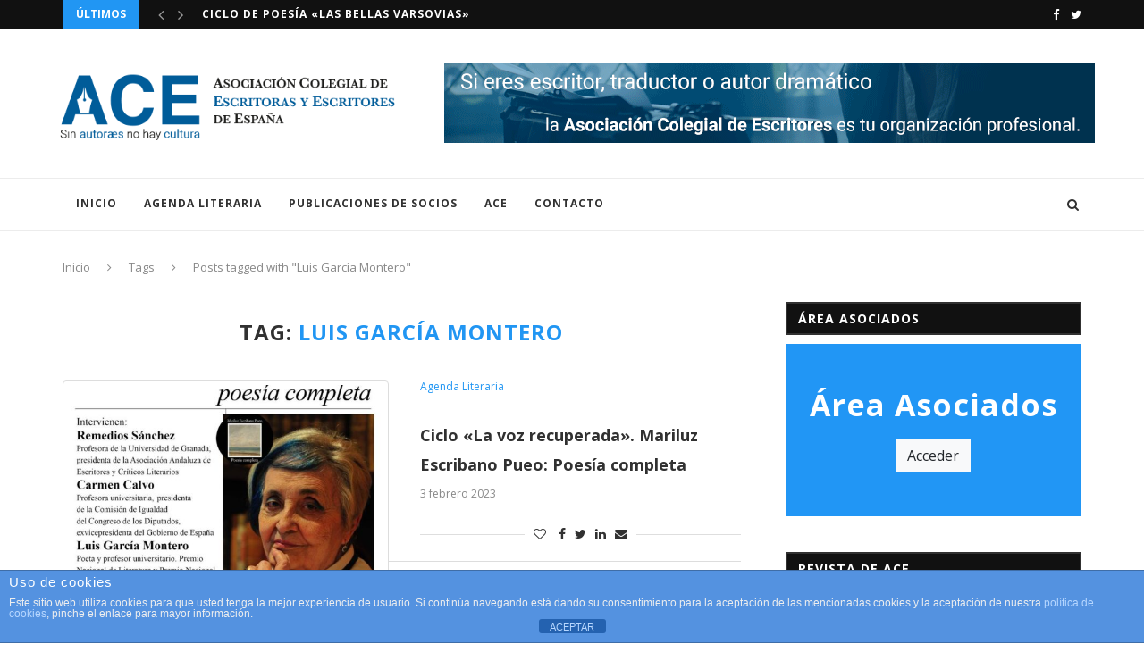

--- FILE ---
content_type: text/css
request_url: https://agendaliteraria.acescritores.com/wp-content/themes/soledad-child/style.css?ver=7.3.3
body_size: 1560
content:
/*
 Theme Name:   Soledad Child Theme
 Theme URI:    http://pencidesign.com/
 Description:  Soledad Child Theme - Made by PenciDesign
 Author:       Pencidesign
 Author URI:   http://pencidesign.com/
 Template:     soledad
 Text Domain:  soledad
*/

/* = Theme customization go here
-------------------------------------------------------------- */

@media print {
    a[href]:after {
        content: none !important;
    }
}

div.aviso-area-asociados {
	background-color: #2196F5;
	color: #fff;
	padding: 40px 0px;
	text-align:center;
	
}

div.aviso-area-asociados h4 {
	font-size: 34px;
	margin-bottom: 20px;
}

div.aviso-area-asociados a {
	font-size: 16px;
}

.table-info, .table-info>td, .table-info>th {
    background-color: rgba(190,229,235, 0.2);
}

.table-danger, .table-danger>td, .table-danger>th {
    background-color: rgba(245,198,203,0.1);
}

#respond label, .wpcf7 label {
	margin-bottom: 0px;
}
form.wpcf7-form > p {
	margin: 0 14px 10px 14px;
}

.wpcf7 input {
	max-width: 100%;
}

.list-inline {
    padding-left: 0;
    list-style: none;
    margin-left: -5px;
}

.list-inline > li {
    display: inline-block;
    padding-left: 5px;
    padding-right: 5px;
}

.text-center {
    text-align: center;
}

.hidden {
    display: none !important;
    visibility: hidden !important;
}

.pull-left {
    float: left !important;
}

.img-circle {
    border-radius: 50%;
}

.img-responsive, .thumbnail>img, .thumbnail a>img, .carousel-inner>.item>img, .carousel-inner>.item>a>img {
    display: block;
    max-width: 100%;
    height: auto;
}

.form-control {
    display: block;
    width: 100%;
    height: 34px;
    padding: 6px 12px;
    font-size: 14px;
    line-height: 1.42857143;
    color: #555;
    background-color: #fff;
    background-image: none;
    border: 1px solid #ccc;
    border-radius: 0;
    -webkit-box-shadow: inset 0 1px 1px rgba(0,0,0,0.075);
    box-shadow: inset 0 1px 1px rgba(0,0,0,0.075);
    -webkit-transition: border-color ease-in-out .15s, box-shadow ease-in-out .15s;
    -o-transition: border-color ease-in-out .15s, box-shadow ease-in-out .15s;
    transition: border-color ease-in-out .15s, box-shadow ease-in-out .15s;
}

@media (min-width: 768px) {
	.form-inline .form-control {
    		display: inline-block;
    		width: auto;
    		vertical-align: middle;
	}
}

.btn-primary {
    color: #fff;
    background-color: #005b99;
    border-color: #0068b3;
}

.btn {
    display: inline-block;
    margin-bottom: 0;
    font-weight: normal;
    text-align: center;
    vertical-align: middle;
    touch-action: manipulation;
    cursor: pointer;
    background-image: none;
    border: 1px solid transparent;
    white-space: nowrap;
    padding: 6px 12px;
    font-size: 14px;
    line-height: 1.42857143;
    border-radius: 0;
    -webkit-user-select: none;
    -moz-user-select: none;
    -ms-user-select: none;
    user-select: none;
}

hr {
    margin-top: 20px;
    margin-bottom: 20px;
    border: 0;
    border-top: 1px solid #ddd;
}

.clearfix {
    clear: both;
}

.widget .asociados-inicio-sesion input[type="submit"], 
.widget .asociados-inicio-sesion button[type="submit"] {
	display: inline-block !important;
    width: 100px !important;
}

.alert-danger {
    background-color: #f2dede;
    border-color: #ebccd1;
    color: #a94442;
}

.alert {
    padding: 15px;
    margin-bottom: 20px;
    border: 1px solid transparent;
    border-radius: 4px;
}

.penci-sidebar-content .widget-title {
	margin-bottom: 10px!important;
}

.hentry {
    border-bottom: 1px solid #ddd;
    padding-bottom: 20px;
    margin-bottom: 30px;
}

.hentry.has-thumbnail .entry-thumbnail {
    width: 200px;
    float: left;
    margin-right: 30px;
    position: relative;
}

a.enlace-compra {
	color: #fff!important;
	background-color: #2196f3;
	padding: 6px 6px 6px 4px; 
	font-size: 14px;
}

a.enlace-compra:hover {
	background-color: #23527c;
	text-decoration: none;
	color: #fff!important;
}

.btn-lg {
    padding: .6rem 1rem;
    font-size: 1.25rem;
    line-height: 1.5;
}

.btn-size-lg {
    padding: 20px 38px;
    font-size: 28px;
    line-height: 1.3333333;
    border-radius: 6px;
    min-width: 100px;
	margin-right: 20px;
	text-transform: uppercase;
}

@media print
{    
    .no-print, .no-print *, .cdp-cookies-alerta
    {
        display: none !important;
    }
}

.badge-primary {
    color: #fff;
    background-color: #007bff;
}

.badge-success {
    color: #fff;
    background-color: #28a745;
}

.badge-danger {
    color: #fff;
    background-color: #dc3545;
}


.badge-pill {
    padding-right: .6em;
    padding-left: .6em;
    border-radius: 10rem;
}

.btn.disabled, .btn:disabled {
    opacity: .65;
}

.btn-block {
    display: block;
    width: 100%;
}

.btn.voto-opcion {
	margin-bottom: 10px;
}

.btn-light {
    color: #212529!important;
    background-color: #f8f9fa;
    border-color: #f8f9fa;
}

.btn-light:hover {
    color: #212529;
    background-color: #e2e6ea;
    border-color: #dae0e5;
}

small.small {
	font-size: 50%;
}

.widget a {
	color: #2196f3;
}

.widget a:hover {
	text-transform: none;
	text-decoration: none;
}

.widget a.btn {
	color: #fff;
}

.widget a.btn:hover {
	color: #fff;
}

.font-weight-bold {
	font-weight: bold;
}

.col-form-label {
    padding-top: calc(.375rem + 1px);
    padding-bottom: calc(.375rem + 1px);
    margin-bottom: 0;
    font-size: inherit;
    line-height: 1.5;
}

.form-control-plaintext {
    display: block;
    width: 100%;
    padding-top: .375rem;
    padding-bottom: .375rem;
    margin-bottom: 0;
    line-height: 1.5;
    background-color: transparent;
    border: solid transparent;
    border-width: 1px 0;
}

